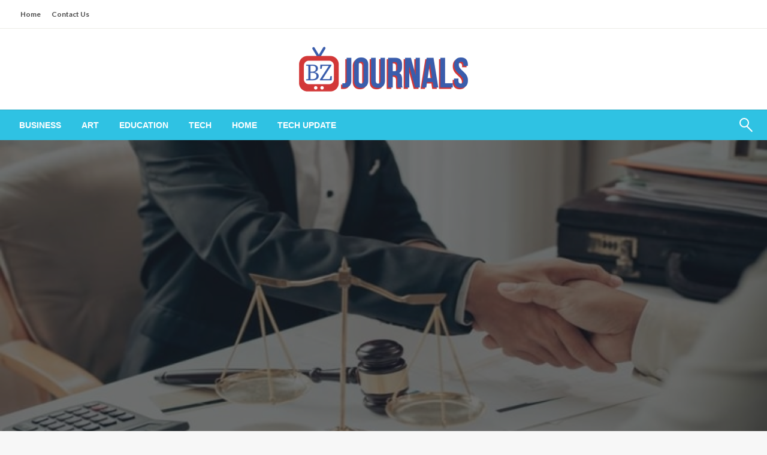

--- FILE ---
content_type: text/html; charset=UTF-8
request_url: https://bzjournals.com/top-5-factors-to-consider-when-hiring-a-social-security-disability-attorney/
body_size: 17003
content:

<!DOCTYPE html>
<html lang="en-US">

<head>
	<meta http-equiv="Content-Type" content="text/html; charset=UTF-8" />
	<meta name="viewport" content="width=device-width, initial-scale=1.0">
		<meta name='robots' content='index, follow, max-image-preview:large, max-snippet:-1, max-video-preview:-1' />
	<style>img:is([sizes="auto" i], [sizes^="auto," i]) { contain-intrinsic-size: 3000px 1500px }</style>
	
	<!-- This site is optimized with the Yoast SEO plugin v25.1 - https://yoast.com/wordpress/plugins/seo/ -->
	<title>Top 5 Factors to Consider When Hiring a Social Security Disability Attorney - BZ Journals</title>
	<link rel="canonical" href="https://bzjournals.com/top-5-factors-to-consider-when-hiring-a-social-security-disability-attorney/" />
	<meta property="og:locale" content="en_US" />
	<meta property="og:type" content="article" />
	<meta property="og:title" content="Top 5 Factors to Consider When Hiring a Social Security Disability Attorney - BZ Journals" />
	<meta property="og:description" content="As you may already know, social security disability is a benefit that people can receive if they have been diagnosed with a severe and long-term medical condition. This type of benefit provides income to help cover medical expenses and living..." />
	<meta property="og:url" content="https://bzjournals.com/top-5-factors-to-consider-when-hiring-a-social-security-disability-attorney/" />
	<meta property="og:site_name" content="BZ Journals" />
	<meta property="article:published_time" content="2022-09-01T19:01:26+00:00" />
	<meta property="og:image" content="https://bzjournals.com/wp-content/uploads/2022/09/s2.jpg" />
	<meta property="og:image:width" content="748" />
	<meta property="og:image:height" content="421" />
	<meta property="og:image:type" content="image/jpeg" />
	<meta name="author" content="Fredy Gaylord" />
	<meta name="twitter:card" content="summary_large_image" />
	<meta name="twitter:label1" content="Written by" />
	<meta name="twitter:data1" content="Fredy Gaylord" />
	<meta name="twitter:label2" content="Est. reading time" />
	<meta name="twitter:data2" content="2 minutes" />
	<script type="application/ld+json" class="yoast-schema-graph">{"@context":"https://schema.org","@graph":[{"@type":"Article","@id":"https://bzjournals.com/top-5-factors-to-consider-when-hiring-a-social-security-disability-attorney/#article","isPartOf":{"@id":"https://bzjournals.com/top-5-factors-to-consider-when-hiring-a-social-security-disability-attorney/"},"author":{"name":"Fredy Gaylord","@id":"https://bzjournals.com/#/schema/person/091286323631f20be2443870fbd759da"},"headline":"Top 5 Factors to Consider When Hiring a Social Security Disability Attorney","datePublished":"2022-09-01T19:01:26+00:00","mainEntityOfPage":{"@id":"https://bzjournals.com/top-5-factors-to-consider-when-hiring-a-social-security-disability-attorney/"},"wordCount":423,"publisher":{"@id":"https://bzjournals.com/#organization"},"image":{"@id":"https://bzjournals.com/top-5-factors-to-consider-when-hiring-a-social-security-disability-attorney/#primaryimage"},"thumbnailUrl":"https://bzjournals.com/wp-content/uploads/2022/09/s2.jpg","articleSection":["Law"],"inLanguage":"en-US"},{"@type":"WebPage","@id":"https://bzjournals.com/top-5-factors-to-consider-when-hiring-a-social-security-disability-attorney/","url":"https://bzjournals.com/top-5-factors-to-consider-when-hiring-a-social-security-disability-attorney/","name":"Top 5 Factors to Consider When Hiring a Social Security Disability Attorney - BZ Journals","isPartOf":{"@id":"https://bzjournals.com/#website"},"primaryImageOfPage":{"@id":"https://bzjournals.com/top-5-factors-to-consider-when-hiring-a-social-security-disability-attorney/#primaryimage"},"image":{"@id":"https://bzjournals.com/top-5-factors-to-consider-when-hiring-a-social-security-disability-attorney/#primaryimage"},"thumbnailUrl":"https://bzjournals.com/wp-content/uploads/2022/09/s2.jpg","datePublished":"2022-09-01T19:01:26+00:00","breadcrumb":{"@id":"https://bzjournals.com/top-5-factors-to-consider-when-hiring-a-social-security-disability-attorney/#breadcrumb"},"inLanguage":"en-US","potentialAction":[{"@type":"ReadAction","target":["https://bzjournals.com/top-5-factors-to-consider-when-hiring-a-social-security-disability-attorney/"]}]},{"@type":"ImageObject","inLanguage":"en-US","@id":"https://bzjournals.com/top-5-factors-to-consider-when-hiring-a-social-security-disability-attorney/#primaryimage","url":"https://bzjournals.com/wp-content/uploads/2022/09/s2.jpg","contentUrl":"https://bzjournals.com/wp-content/uploads/2022/09/s2.jpg","width":748,"height":421},{"@type":"BreadcrumbList","@id":"https://bzjournals.com/top-5-factors-to-consider-when-hiring-a-social-security-disability-attorney/#breadcrumb","itemListElement":[{"@type":"ListItem","position":1,"name":"Home","item":"https://bzjournals.com/"},{"@type":"ListItem","position":2,"name":"Top 5 Factors to Consider When Hiring a Social Security Disability Attorney"}]},{"@type":"WebSite","@id":"https://bzjournals.com/#website","url":"https://bzjournals.com/","name":"BZ Journals","description":"General Blog","publisher":{"@id":"https://bzjournals.com/#organization"},"potentialAction":[{"@type":"SearchAction","target":{"@type":"EntryPoint","urlTemplate":"https://bzjournals.com/?s={search_term_string}"},"query-input":{"@type":"PropertyValueSpecification","valueRequired":true,"valueName":"search_term_string"}}],"inLanguage":"en-US"},{"@type":"Organization","@id":"https://bzjournals.com/#organization","name":"BZ Journals","url":"https://bzjournals.com/","logo":{"@type":"ImageObject","inLanguage":"en-US","@id":"https://bzjournals.com/#/schema/logo/image/","url":"https://bzjournals.com/wp-content/uploads/2021/07/BZ-journals-01-e1625768524922.png","contentUrl":"https://bzjournals.com/wp-content/uploads/2021/07/BZ-journals-01-e1625768524922.png","width":300,"height":115,"caption":"BZ Journals"},"image":{"@id":"https://bzjournals.com/#/schema/logo/image/"}},{"@type":"Person","@id":"https://bzjournals.com/#/schema/person/091286323631f20be2443870fbd759da","name":"Fredy Gaylord","image":{"@type":"ImageObject","inLanguage":"en-US","@id":"https://bzjournals.com/#/schema/person/image/","url":"https://secure.gravatar.com/avatar/021e4ab39053f1672e17235b9ef0c0d58342db345c056c75419521951cd41cc8?s=96&d=mm&r=g","contentUrl":"https://secure.gravatar.com/avatar/021e4ab39053f1672e17235b9ef0c0d58342db345c056c75419521951cd41cc8?s=96&d=mm&r=g","caption":"Fredy Gaylord"},"url":"https://bzjournals.com/author/fredy-gaylord/"}]}</script>
	<!-- / Yoast SEO plugin. -->


<link rel='dns-prefetch' href='//fonts.googleapis.com' />
<link rel="alternate" type="application/rss+xml" title="BZ Journals &raquo; Feed" href="https://bzjournals.com/feed/" />
<script type="text/javascript">
/* <![CDATA[ */
window._wpemojiSettings = {"baseUrl":"https:\/\/s.w.org\/images\/core\/emoji\/16.0.1\/72x72\/","ext":".png","svgUrl":"https:\/\/s.w.org\/images\/core\/emoji\/16.0.1\/svg\/","svgExt":".svg","source":{"concatemoji":"https:\/\/bzjournals.com\/wp-includes\/js\/wp-emoji-release.min.js?ver=6.8.3"}};
/*! This file is auto-generated */
!function(s,n){var o,i,e;function c(e){try{var t={supportTests:e,timestamp:(new Date).valueOf()};sessionStorage.setItem(o,JSON.stringify(t))}catch(e){}}function p(e,t,n){e.clearRect(0,0,e.canvas.width,e.canvas.height),e.fillText(t,0,0);var t=new Uint32Array(e.getImageData(0,0,e.canvas.width,e.canvas.height).data),a=(e.clearRect(0,0,e.canvas.width,e.canvas.height),e.fillText(n,0,0),new Uint32Array(e.getImageData(0,0,e.canvas.width,e.canvas.height).data));return t.every(function(e,t){return e===a[t]})}function u(e,t){e.clearRect(0,0,e.canvas.width,e.canvas.height),e.fillText(t,0,0);for(var n=e.getImageData(16,16,1,1),a=0;a<n.data.length;a++)if(0!==n.data[a])return!1;return!0}function f(e,t,n,a){switch(t){case"flag":return n(e,"\ud83c\udff3\ufe0f\u200d\u26a7\ufe0f","\ud83c\udff3\ufe0f\u200b\u26a7\ufe0f")?!1:!n(e,"\ud83c\udde8\ud83c\uddf6","\ud83c\udde8\u200b\ud83c\uddf6")&&!n(e,"\ud83c\udff4\udb40\udc67\udb40\udc62\udb40\udc65\udb40\udc6e\udb40\udc67\udb40\udc7f","\ud83c\udff4\u200b\udb40\udc67\u200b\udb40\udc62\u200b\udb40\udc65\u200b\udb40\udc6e\u200b\udb40\udc67\u200b\udb40\udc7f");case"emoji":return!a(e,"\ud83e\udedf")}return!1}function g(e,t,n,a){var r="undefined"!=typeof WorkerGlobalScope&&self instanceof WorkerGlobalScope?new OffscreenCanvas(300,150):s.createElement("canvas"),o=r.getContext("2d",{willReadFrequently:!0}),i=(o.textBaseline="top",o.font="600 32px Arial",{});return e.forEach(function(e){i[e]=t(o,e,n,a)}),i}function t(e){var t=s.createElement("script");t.src=e,t.defer=!0,s.head.appendChild(t)}"undefined"!=typeof Promise&&(o="wpEmojiSettingsSupports",i=["flag","emoji"],n.supports={everything:!0,everythingExceptFlag:!0},e=new Promise(function(e){s.addEventListener("DOMContentLoaded",e,{once:!0})}),new Promise(function(t){var n=function(){try{var e=JSON.parse(sessionStorage.getItem(o));if("object"==typeof e&&"number"==typeof e.timestamp&&(new Date).valueOf()<e.timestamp+604800&&"object"==typeof e.supportTests)return e.supportTests}catch(e){}return null}();if(!n){if("undefined"!=typeof Worker&&"undefined"!=typeof OffscreenCanvas&&"undefined"!=typeof URL&&URL.createObjectURL&&"undefined"!=typeof Blob)try{var e="postMessage("+g.toString()+"("+[JSON.stringify(i),f.toString(),p.toString(),u.toString()].join(",")+"));",a=new Blob([e],{type:"text/javascript"}),r=new Worker(URL.createObjectURL(a),{name:"wpTestEmojiSupports"});return void(r.onmessage=function(e){c(n=e.data),r.terminate(),t(n)})}catch(e){}c(n=g(i,f,p,u))}t(n)}).then(function(e){for(var t in e)n.supports[t]=e[t],n.supports.everything=n.supports.everything&&n.supports[t],"flag"!==t&&(n.supports.everythingExceptFlag=n.supports.everythingExceptFlag&&n.supports[t]);n.supports.everythingExceptFlag=n.supports.everythingExceptFlag&&!n.supports.flag,n.DOMReady=!1,n.readyCallback=function(){n.DOMReady=!0}}).then(function(){return e}).then(function(){var e;n.supports.everything||(n.readyCallback(),(e=n.source||{}).concatemoji?t(e.concatemoji):e.wpemoji&&e.twemoji&&(t(e.twemoji),t(e.wpemoji)))}))}((window,document),window._wpemojiSettings);
/* ]]> */
</script>
<style id='wp-emoji-styles-inline-css' type='text/css'>

	img.wp-smiley, img.emoji {
		display: inline !important;
		border: none !important;
		box-shadow: none !important;
		height: 1em !important;
		width: 1em !important;
		margin: 0 0.07em !important;
		vertical-align: -0.1em !important;
		background: none !important;
		padding: 0 !important;
	}
</style>
<link rel='stylesheet' id='wp-block-library-css' href='https://bzjournals.com/wp-includes/css/dist/block-library/style.min.css?ver=6.8.3' type='text/css' media='all' />
<style id='wp-block-library-theme-inline-css' type='text/css'>
.wp-block-audio :where(figcaption){color:#555;font-size:13px;text-align:center}.is-dark-theme .wp-block-audio :where(figcaption){color:#ffffffa6}.wp-block-audio{margin:0 0 1em}.wp-block-code{border:1px solid #ccc;border-radius:4px;font-family:Menlo,Consolas,monaco,monospace;padding:.8em 1em}.wp-block-embed :where(figcaption){color:#555;font-size:13px;text-align:center}.is-dark-theme .wp-block-embed :where(figcaption){color:#ffffffa6}.wp-block-embed{margin:0 0 1em}.blocks-gallery-caption{color:#555;font-size:13px;text-align:center}.is-dark-theme .blocks-gallery-caption{color:#ffffffa6}:root :where(.wp-block-image figcaption){color:#555;font-size:13px;text-align:center}.is-dark-theme :root :where(.wp-block-image figcaption){color:#ffffffa6}.wp-block-image{margin:0 0 1em}.wp-block-pullquote{border-bottom:4px solid;border-top:4px solid;color:currentColor;margin-bottom:1.75em}.wp-block-pullquote cite,.wp-block-pullquote footer,.wp-block-pullquote__citation{color:currentColor;font-size:.8125em;font-style:normal;text-transform:uppercase}.wp-block-quote{border-left:.25em solid;margin:0 0 1.75em;padding-left:1em}.wp-block-quote cite,.wp-block-quote footer{color:currentColor;font-size:.8125em;font-style:normal;position:relative}.wp-block-quote:where(.has-text-align-right){border-left:none;border-right:.25em solid;padding-left:0;padding-right:1em}.wp-block-quote:where(.has-text-align-center){border:none;padding-left:0}.wp-block-quote.is-large,.wp-block-quote.is-style-large,.wp-block-quote:where(.is-style-plain){border:none}.wp-block-search .wp-block-search__label{font-weight:700}.wp-block-search__button{border:1px solid #ccc;padding:.375em .625em}:where(.wp-block-group.has-background){padding:1.25em 2.375em}.wp-block-separator.has-css-opacity{opacity:.4}.wp-block-separator{border:none;border-bottom:2px solid;margin-left:auto;margin-right:auto}.wp-block-separator.has-alpha-channel-opacity{opacity:1}.wp-block-separator:not(.is-style-wide):not(.is-style-dots){width:100px}.wp-block-separator.has-background:not(.is-style-dots){border-bottom:none;height:1px}.wp-block-separator.has-background:not(.is-style-wide):not(.is-style-dots){height:2px}.wp-block-table{margin:0 0 1em}.wp-block-table td,.wp-block-table th{word-break:normal}.wp-block-table :where(figcaption){color:#555;font-size:13px;text-align:center}.is-dark-theme .wp-block-table :where(figcaption){color:#ffffffa6}.wp-block-video :where(figcaption){color:#555;font-size:13px;text-align:center}.is-dark-theme .wp-block-video :where(figcaption){color:#ffffffa6}.wp-block-video{margin:0 0 1em}:root :where(.wp-block-template-part.has-background){margin-bottom:0;margin-top:0;padding:1.25em 2.375em}
</style>
<style id='classic-theme-styles-inline-css' type='text/css'>
/*! This file is auto-generated */
.wp-block-button__link{color:#fff;background-color:#32373c;border-radius:9999px;box-shadow:none;text-decoration:none;padding:calc(.667em + 2px) calc(1.333em + 2px);font-size:1.125em}.wp-block-file__button{background:#32373c;color:#fff;text-decoration:none}
</style>
<style id='global-styles-inline-css' type='text/css'>
:root{--wp--preset--aspect-ratio--square: 1;--wp--preset--aspect-ratio--4-3: 4/3;--wp--preset--aspect-ratio--3-4: 3/4;--wp--preset--aspect-ratio--3-2: 3/2;--wp--preset--aspect-ratio--2-3: 2/3;--wp--preset--aspect-ratio--16-9: 16/9;--wp--preset--aspect-ratio--9-16: 9/16;--wp--preset--color--black: #000000;--wp--preset--color--cyan-bluish-gray: #abb8c3;--wp--preset--color--white: #ffffff;--wp--preset--color--pale-pink: #f78da7;--wp--preset--color--vivid-red: #cf2e2e;--wp--preset--color--luminous-vivid-orange: #ff6900;--wp--preset--color--luminous-vivid-amber: #fcb900;--wp--preset--color--light-green-cyan: #7bdcb5;--wp--preset--color--vivid-green-cyan: #00d084;--wp--preset--color--pale-cyan-blue: #8ed1fc;--wp--preset--color--vivid-cyan-blue: #0693e3;--wp--preset--color--vivid-purple: #9b51e0;--wp--preset--color--strong-blue: #0073aa;--wp--preset--color--lighter-blue: #229fd8;--wp--preset--color--very-light-gray: #eee;--wp--preset--color--very-dark-gray: #444;--wp--preset--gradient--vivid-cyan-blue-to-vivid-purple: linear-gradient(135deg,rgba(6,147,227,1) 0%,rgb(155,81,224) 100%);--wp--preset--gradient--light-green-cyan-to-vivid-green-cyan: linear-gradient(135deg,rgb(122,220,180) 0%,rgb(0,208,130) 100%);--wp--preset--gradient--luminous-vivid-amber-to-luminous-vivid-orange: linear-gradient(135deg,rgba(252,185,0,1) 0%,rgba(255,105,0,1) 100%);--wp--preset--gradient--luminous-vivid-orange-to-vivid-red: linear-gradient(135deg,rgba(255,105,0,1) 0%,rgb(207,46,46) 100%);--wp--preset--gradient--very-light-gray-to-cyan-bluish-gray: linear-gradient(135deg,rgb(238,238,238) 0%,rgb(169,184,195) 100%);--wp--preset--gradient--cool-to-warm-spectrum: linear-gradient(135deg,rgb(74,234,220) 0%,rgb(151,120,209) 20%,rgb(207,42,186) 40%,rgb(238,44,130) 60%,rgb(251,105,98) 80%,rgb(254,248,76) 100%);--wp--preset--gradient--blush-light-purple: linear-gradient(135deg,rgb(255,206,236) 0%,rgb(152,150,240) 100%);--wp--preset--gradient--blush-bordeaux: linear-gradient(135deg,rgb(254,205,165) 0%,rgb(254,45,45) 50%,rgb(107,0,62) 100%);--wp--preset--gradient--luminous-dusk: linear-gradient(135deg,rgb(255,203,112) 0%,rgb(199,81,192) 50%,rgb(65,88,208) 100%);--wp--preset--gradient--pale-ocean: linear-gradient(135deg,rgb(255,245,203) 0%,rgb(182,227,212) 50%,rgb(51,167,181) 100%);--wp--preset--gradient--electric-grass: linear-gradient(135deg,rgb(202,248,128) 0%,rgb(113,206,126) 100%);--wp--preset--gradient--midnight: linear-gradient(135deg,rgb(2,3,129) 0%,rgb(40,116,252) 100%);--wp--preset--font-size--small: 13px;--wp--preset--font-size--medium: 20px;--wp--preset--font-size--large: 36px;--wp--preset--font-size--x-large: 42px;--wp--preset--spacing--20: 0.44rem;--wp--preset--spacing--30: 0.67rem;--wp--preset--spacing--40: 1rem;--wp--preset--spacing--50: 1.5rem;--wp--preset--spacing--60: 2.25rem;--wp--preset--spacing--70: 3.38rem;--wp--preset--spacing--80: 5.06rem;--wp--preset--shadow--natural: 6px 6px 9px rgba(0, 0, 0, 0.2);--wp--preset--shadow--deep: 12px 12px 50px rgba(0, 0, 0, 0.4);--wp--preset--shadow--sharp: 6px 6px 0px rgba(0, 0, 0, 0.2);--wp--preset--shadow--outlined: 6px 6px 0px -3px rgba(255, 255, 255, 1), 6px 6px rgba(0, 0, 0, 1);--wp--preset--shadow--crisp: 6px 6px 0px rgba(0, 0, 0, 1);}:where(.is-layout-flex){gap: 0.5em;}:where(.is-layout-grid){gap: 0.5em;}body .is-layout-flex{display: flex;}.is-layout-flex{flex-wrap: wrap;align-items: center;}.is-layout-flex > :is(*, div){margin: 0;}body .is-layout-grid{display: grid;}.is-layout-grid > :is(*, div){margin: 0;}:where(.wp-block-columns.is-layout-flex){gap: 2em;}:where(.wp-block-columns.is-layout-grid){gap: 2em;}:where(.wp-block-post-template.is-layout-flex){gap: 1.25em;}:where(.wp-block-post-template.is-layout-grid){gap: 1.25em;}.has-black-color{color: var(--wp--preset--color--black) !important;}.has-cyan-bluish-gray-color{color: var(--wp--preset--color--cyan-bluish-gray) !important;}.has-white-color{color: var(--wp--preset--color--white) !important;}.has-pale-pink-color{color: var(--wp--preset--color--pale-pink) !important;}.has-vivid-red-color{color: var(--wp--preset--color--vivid-red) !important;}.has-luminous-vivid-orange-color{color: var(--wp--preset--color--luminous-vivid-orange) !important;}.has-luminous-vivid-amber-color{color: var(--wp--preset--color--luminous-vivid-amber) !important;}.has-light-green-cyan-color{color: var(--wp--preset--color--light-green-cyan) !important;}.has-vivid-green-cyan-color{color: var(--wp--preset--color--vivid-green-cyan) !important;}.has-pale-cyan-blue-color{color: var(--wp--preset--color--pale-cyan-blue) !important;}.has-vivid-cyan-blue-color{color: var(--wp--preset--color--vivid-cyan-blue) !important;}.has-vivid-purple-color{color: var(--wp--preset--color--vivid-purple) !important;}.has-black-background-color{background-color: var(--wp--preset--color--black) !important;}.has-cyan-bluish-gray-background-color{background-color: var(--wp--preset--color--cyan-bluish-gray) !important;}.has-white-background-color{background-color: var(--wp--preset--color--white) !important;}.has-pale-pink-background-color{background-color: var(--wp--preset--color--pale-pink) !important;}.has-vivid-red-background-color{background-color: var(--wp--preset--color--vivid-red) !important;}.has-luminous-vivid-orange-background-color{background-color: var(--wp--preset--color--luminous-vivid-orange) !important;}.has-luminous-vivid-amber-background-color{background-color: var(--wp--preset--color--luminous-vivid-amber) !important;}.has-light-green-cyan-background-color{background-color: var(--wp--preset--color--light-green-cyan) !important;}.has-vivid-green-cyan-background-color{background-color: var(--wp--preset--color--vivid-green-cyan) !important;}.has-pale-cyan-blue-background-color{background-color: var(--wp--preset--color--pale-cyan-blue) !important;}.has-vivid-cyan-blue-background-color{background-color: var(--wp--preset--color--vivid-cyan-blue) !important;}.has-vivid-purple-background-color{background-color: var(--wp--preset--color--vivid-purple) !important;}.has-black-border-color{border-color: var(--wp--preset--color--black) !important;}.has-cyan-bluish-gray-border-color{border-color: var(--wp--preset--color--cyan-bluish-gray) !important;}.has-white-border-color{border-color: var(--wp--preset--color--white) !important;}.has-pale-pink-border-color{border-color: var(--wp--preset--color--pale-pink) !important;}.has-vivid-red-border-color{border-color: var(--wp--preset--color--vivid-red) !important;}.has-luminous-vivid-orange-border-color{border-color: var(--wp--preset--color--luminous-vivid-orange) !important;}.has-luminous-vivid-amber-border-color{border-color: var(--wp--preset--color--luminous-vivid-amber) !important;}.has-light-green-cyan-border-color{border-color: var(--wp--preset--color--light-green-cyan) !important;}.has-vivid-green-cyan-border-color{border-color: var(--wp--preset--color--vivid-green-cyan) !important;}.has-pale-cyan-blue-border-color{border-color: var(--wp--preset--color--pale-cyan-blue) !important;}.has-vivid-cyan-blue-border-color{border-color: var(--wp--preset--color--vivid-cyan-blue) !important;}.has-vivid-purple-border-color{border-color: var(--wp--preset--color--vivid-purple) !important;}.has-vivid-cyan-blue-to-vivid-purple-gradient-background{background: var(--wp--preset--gradient--vivid-cyan-blue-to-vivid-purple) !important;}.has-light-green-cyan-to-vivid-green-cyan-gradient-background{background: var(--wp--preset--gradient--light-green-cyan-to-vivid-green-cyan) !important;}.has-luminous-vivid-amber-to-luminous-vivid-orange-gradient-background{background: var(--wp--preset--gradient--luminous-vivid-amber-to-luminous-vivid-orange) !important;}.has-luminous-vivid-orange-to-vivid-red-gradient-background{background: var(--wp--preset--gradient--luminous-vivid-orange-to-vivid-red) !important;}.has-very-light-gray-to-cyan-bluish-gray-gradient-background{background: var(--wp--preset--gradient--very-light-gray-to-cyan-bluish-gray) !important;}.has-cool-to-warm-spectrum-gradient-background{background: var(--wp--preset--gradient--cool-to-warm-spectrum) !important;}.has-blush-light-purple-gradient-background{background: var(--wp--preset--gradient--blush-light-purple) !important;}.has-blush-bordeaux-gradient-background{background: var(--wp--preset--gradient--blush-bordeaux) !important;}.has-luminous-dusk-gradient-background{background: var(--wp--preset--gradient--luminous-dusk) !important;}.has-pale-ocean-gradient-background{background: var(--wp--preset--gradient--pale-ocean) !important;}.has-electric-grass-gradient-background{background: var(--wp--preset--gradient--electric-grass) !important;}.has-midnight-gradient-background{background: var(--wp--preset--gradient--midnight) !important;}.has-small-font-size{font-size: var(--wp--preset--font-size--small) !important;}.has-medium-font-size{font-size: var(--wp--preset--font-size--medium) !important;}.has-large-font-size{font-size: var(--wp--preset--font-size--large) !important;}.has-x-large-font-size{font-size: var(--wp--preset--font-size--x-large) !important;}
:where(.wp-block-post-template.is-layout-flex){gap: 1.25em;}:where(.wp-block-post-template.is-layout-grid){gap: 1.25em;}
:where(.wp-block-columns.is-layout-flex){gap: 2em;}:where(.wp-block-columns.is-layout-grid){gap: 2em;}
:root :where(.wp-block-pullquote){font-size: 1.5em;line-height: 1.6;}
</style>
<link rel='stylesheet' id='contact-form-7-css' href='https://bzjournals.com/wp-content/plugins/contact-form-7/includes/css/styles.css?ver=6.0.6' type='text/css' media='all' />
<link rel='stylesheet' id='newspaperss_core-css' href='https://bzjournals.com/wp-content/themes/newspaperss/css/newspaperss.min.css?ver=1.0' type='text/css' media='all' />
<link rel='stylesheet' id='fontawesome-css' href='https://bzjournals.com/wp-content/themes/newspaperss/fonts/awesome/css/font-awesome.min.css?ver=1' type='text/css' media='all' />
<link rel='stylesheet' id='newspaperss-fonts-css' href='//fonts.googleapis.com/css?family=Ubuntu%3A400%2C500%2C700%7CLato%3A400%2C700%2C400italic%2C700italic%7COpen+Sans%3A400%2C400italic%2C700&#038;subset=latin%2Clatin-ext' type='text/css' media='all' />
<link rel='stylesheet' id='newspaperss-style-css' href='https://bzjournals.com/wp-content/themes/newsblocks/style.css?ver=1.1.0' type='text/css' media='all' />
<style id='newspaperss-style-inline-css' type='text/css'>
.tagcloud a ,
	.post-cat-info a,
	.lates-post-warp .button.secondary,
	.comment-form .form-submit input#submit,
	a.box-comment-btn,
	.comment-form .form-submit input[type='submit'],
	h2.comment-reply-title,
	.widget_search .search-submit,
	.woocommerce nav.woocommerce-pagination ul li span.current,
	.woocommerce ul.products li.product .button,
	.woocommerce div.product form.cart .button,
	.woocommerce #respond input#submit.alt, .woocommerce a.button.alt,
	.woocommerce button.button.alt, .woocommerce input.button.alt,
	.woocommerce #respond input#submit, .woocommerce a.button,
	.woocommerce button.button, .woocommerce input.button,
	.pagination li a,
	.author-links a,
	#blog-content .navigation .nav-links .current,
	.bubbly-button,
	.scroll_to_top
	{
		color: #ffffff !important;
	}.tagcloud a:hover ,
		.post-cat-info a:hover,
		.lates-post-warp .button.secondary:hover,
		.comment-form .form-submit input#submit:hover,
		a.box-comment-btn:hover,
		.comment-form .form-submit input[type='submit']:hover,
		.widget_search .search-submit:hover,
		.pagination li a:hover,
		.author-links a:hover,
		.head-bottom-area  .is-dropdown-submenu .is-dropdown-submenu-item :hover,
		.woocommerce div.product div.summary a,
		.bubbly-button:hover,
		.slider-right .post-header .post-cat-info .cat-info-el:hover
		{
			color: #ffffff !important;
		}.slider-container .cat-info-el,
		.slider-right .post-header .post-cat-info .cat-info-el
		{
			color: #fffff5 !important;
		}
		woocommerce-product-details__short-description,
		.woocommerce div.product .product_title,
		.woocommerce div.product p.price,
		.woocommerce div.product span.price
		{
			color: #232323 ;
		}#footer .top-footer-wrap .textwidget p,
		#footer .top-footer-wrap,
		#footer .block-content-recent .card-section .post-list .post-title a,
		#footer .block-content-recent .post-list .post-meta-info .meta-info-el,
		#footer .widget_nav_menu .widget li a,
		#footer .widget li a
		{
			color: #ffffff  ;
		}.head-bottom-area .dropdown.menu a,
	.search-wrap .search-field,
	.head-bottom-area .dropdown.menu .is-dropdown-submenu > li a,
	.home .head-bottom-area .dropdown.menu .current-menu-item a
	{
		color: #fff  ;
	}
	.search-wrap::before
	{
		background-color: #fff  ;
	}
	.search-wrap
	{
		border-color: #fff  ;
	}
	.main-menu .is-dropdown-submenu .is-dropdown-submenu-parent.opens-left > a::after,
	.is-dropdown-submenu .is-dropdown-submenu-parent.opens-right > a::after
	{
		border-right-color: #fff  ;
	}
</style>
<link rel='stylesheet' id='newspaperss-style-parent-css' href='https://bzjournals.com/wp-content/themes/newspaperss/style.css?ver=6.8.3' type='text/css' media='all' />
<link rel='stylesheet' id='newsblocks-style-css' href='https://bzjournals.com/wp-content/themes/newsblocks/style.css?ver=1.0' type='text/css' media='all' />
<script type="text/javascript" src="https://bzjournals.com/wp-includes/js/jquery/jquery.min.js?ver=3.7.1" id="jquery-core-js"></script>
<script type="text/javascript" src="https://bzjournals.com/wp-includes/js/jquery/jquery-migrate.min.js?ver=3.4.1" id="jquery-migrate-js"></script>
<script type="text/javascript" src="https://bzjournals.com/wp-content/themes/newspaperss/js/newspaperss.min.js?ver=1" id="newspaperss_js-js"></script>
<script type="text/javascript" src="https://bzjournals.com/wp-content/themes/newspaperss/js/newspaperss_other.min.js?ver=1" id="newspaperss_other-js"></script>
<link rel="https://api.w.org/" href="https://bzjournals.com/wp-json/" /><link rel="alternate" title="JSON" type="application/json" href="https://bzjournals.com/wp-json/wp/v2/posts/446" /><link rel="EditURI" type="application/rsd+xml" title="RSD" href="https://bzjournals.com/xmlrpc.php?rsd" />
<meta name="generator" content="WordPress 6.8.3" />
<link rel='shortlink' href='https://bzjournals.com/?p=446' />
<link rel="alternate" title="oEmbed (JSON)" type="application/json+oembed" href="https://bzjournals.com/wp-json/oembed/1.0/embed?url=https%3A%2F%2Fbzjournals.com%2Ftop-5-factors-to-consider-when-hiring-a-social-security-disability-attorney%2F" />
<link rel="alternate" title="oEmbed (XML)" type="text/xml+oembed" href="https://bzjournals.com/wp-json/oembed/1.0/embed?url=https%3A%2F%2Fbzjournals.com%2Ftop-5-factors-to-consider-when-hiring-a-social-security-disability-attorney%2F&#038;format=xml" />
		<style id="newspaperss-custom-header-styles" type="text/css">
				.site-title,
		.site-description {
			position: absolute;
			clip: rect(1px, 1px, 1px, 1px);
		}
		</style>
	<link rel="icon" href="https://bzjournals.com/wp-content/uploads/2021/07/BZ-journals-02-150x150.png" sizes="32x32" />
<link rel="icon" href="https://bzjournals.com/wp-content/uploads/2021/07/BZ-journals-02-300x300.png" sizes="192x192" />
<link rel="apple-touch-icon" href="https://bzjournals.com/wp-content/uploads/2021/07/BZ-journals-02-300x300.png" />
<meta name="msapplication-TileImage" content="https://bzjournals.com/wp-content/uploads/2021/07/BZ-journals-02-300x300.png" />
<style id="kirki-inline-styles">.postpage_subheader{background-color:#1c2127;}#topmenu .top-bar .top-bar-left .menu a{font-size:0.75rem;}.head-bottom-area .dropdown.menu .current-menu-item a{color:#2fc2e3;}.head-bottom-area .dropdown.menu a{font-family:sans-serif;font-size:14px;font-weight:700;text-transform:uppercase;}#main-content-sticky{background:#fff;}body{font-size:inherit;line-height:1.6;text-transform:none;}.slider-container .post-header-outer{background:rgba(0,0,0,0.14);}.slider-container .post-header .post-title a,.slider-container .post-meta-info .meta-info-el a,.slider-container .meta-info-date{color:#fff;}.slider-container .cat-info-el,.slider-right .post-header .post-cat-info .cat-info-el{background-color:#ce2114;}.woocommerce .button{-webkit-box-shadow:0 2px 2px 0 rgba(0,188,212,0.3), 0 3px 1px -2px rgba(0,188,212,0.3), 0 1px 5px 0 rgba(0,188,212,0.3);-moz-box-shadow:0 2px 2px 0 rgba(0,188,212,0.3), 0 3px 1px -2px rgba(0,188,212,0.3), 0 1px 5px 0 rgba(0,188,212,0.3);box-shadow:0 2px 2px 0 rgba(0,188,212,0.3), 0 3px 1px -2px rgba(0,188,212,0.3), 0 1px 5px 0 rgba(0,188,212,0.3);}.woocommerce .button:hover{-webkit-box-shadow:-1px 11px 23px -4px rgba(0,188,212,0.3),1px -1.5px 11px -2px  rgba(0,188,212,0.3);-moz-box-shadow:-1px 11px 23px -4px rgba(0,188,212,0.3),1px -1.5px 11px -2px  rgba(0,188,212,0.3);box-shadow:-1px 11px 23px -4px rgba(0,188,212,0.3),1px -1.5px 11px -2px  rgba(0,188,212,0.3);}a:hover,.off-canvas .fa-window-close:focus,.tagcloud a:hover,.single-nav .nav-left a:hover, .single-nav .nav-right a:hover,.comment-title h2:hover,h2.comment-reply-title:hover,.meta-info-comment .comments-link a:hover,.woocommerce div.product div.summary a:hover{color:#2f2f2f;}bubbly-button:focus,.slider-right .post-header .post-cat-info .cat-info-el:hover,.bubbly-button:hover,.head-bottom-area .desktop-menu .is-dropdown-submenu-parent .is-dropdown-submenu li a:hover,.tagcloud a:hover,.viewall-text .button.secondary:hover,.single-nav a:hover>.newspaper-nav-icon,.pagination .current:hover,.pagination li a:hover,.widget_search .search-submit:hover,.comment-form .form-submit input#submit:hover, a.box-comment-btn:hover, .comment-form .form-submit input[type="submit"]:hover,.cat-info-el:hover,.comment-list .comment-reply-link:hover,.bubbly-button:active{background:#2f2f2f;}.viewall-text .shadow:hover{-webkit-box-shadow:-1px 11px 15px -8px rgba(47,47,47,0.43);-moz-box-shadow:-1px 11px 15px -8px rgba(47,47,47,0.43);box-shadow:-1px 11px 15px -8px rgba(47,47,47,0.43);}.bubbly-button:hover,.bubbly-button:active{-webkit-box-shadow:0 2px 15px rgba(47,47,47,0.43);;-moz-box-shadow:0 2px 15px rgba(47,47,47,0.43);;box-shadow:0 2px 15px rgba(47,47,47,0.43);;}.comment-form textarea:focus,.comment-form input[type="text"]:focus,.comment-form input[type="search"]:focus,.comment-form input[type="tel"]:focus,.comment-form input[type="email"]:focus,.comment-form [type=url]:focus,.comment-form [type=password]:focus{-webkit-box-shadow:0 2px 3px rgba(47,47,47,0.43);;-moz-box-shadow:0 2px 3px rgba(47,47,47,0.43);;box-shadow:0 2px 3px rgba(47,47,47,0.43);;}a:focus{outline-color:#2f2f2f;text-decoration-color:#2f2f2f;}.sliderlink:focus,.slider-right .thumbnail-post a:focus img{border-color:#2f2f2f;}.bubbly-button:before,.bubbly-button:after{background-image:radial-gradient(circle,#2f2f2f 20%, transparent 20%), radial-gradient(circle, transparent 20%, #2f2f2f 20%, transparent 30%), radial-gradient(circle, #2f2f2f 20%, transparent 20%), radial-gradient(circle, #2f2f2f 20%, transparent 20%), radial-gradient(circle, transparent 10%, #2f2f2f 15%, transparent 20%), radial-gradient(circle, #2f2f2f 20%, transparent 20%), radial-gradient(circle, #2f2f2f 20%, transparent 20%), radial-gradient(circle, #2f2f2f 20%, transparent 20%), radial-gradient(circle, #2f2f2f 20%, transparent 20%);;;}.block-header-wrap .block-title,.widget-title h3{color:#0a0a0a;}.block-header-wrap .block-title h3,.widget-title h3{border-bottom-color:#0a0a0a;}#sub_banner .breadcrumb-wraps .breadcrumbs li,#sub_banner .heade-content h1,.heade-content h1,.breadcrumbs li,.breadcrumbs a,.breadcrumbs li:not(:last-child)::after{color:#fff;}#sub_banner.sub_header_page .heade-content h1{color:#0a0a0a;}#footer .top-footer-wrap{background-color:#282828;}#footer .block-header-wrap .block-title h3,#footer .widget-title h3{color:#e3e3e3;border-bottom-color:#e3e3e3;}#footer .footer-copyright-wrap{background-color:#242424;}#footer .footer-copyright-text,.footer-copyright-text p,.footer-copyright-text li,.footer-copyright-text ul,.footer-copyright-text ol,.footer-copyright-text{color:#fff;}.woo-header-newspaperss{background:linear-gradient(to top, #f77062 0%, #fe5196 100%);;}.heade-content.woo-header-newspaperss h1,.woocommerce .woocommerce-breadcrumb a,.woocommerce .breadcrumbs li{color:#020202;}@media screen and (min-width: 64em){#wrapper{margin-top:0px;margin-bottom:0px;}}</style></head>

<body class="wp-singular post-template-default single single-post postid-446 single-format-standard wp-custom-logo wp-theme-newspaperss wp-child-theme-newsblocks" id="top">
		<a class="skip-link screen-reader-text" href="#main-content-sticky">
		Skip to content	</a>

	<div id="wrapper" class="grid-container no-padding small-full  z-depth-2">
		<!-- Site HEADER -->
					<div id="topmenu"   >
  <div  class="grid-container">
    <div class="top-bar">
      <div class="top-bar-left">
          <ul id="menu-top" class=" menu" ><li id="menu-item-130" class="menu-item menu-item-type-custom menu-item-object-custom menu-item-home menu-item-130"><a href="https://bzjournals.com/">Home</a></li>
<li id="menu-item-131" class="menu-item menu-item-type-post_type menu-item-object-page menu-item-131"><a href="https://bzjournals.com/contact-us/">Contact Us</a></li>
</ul>      </div>
      <div class="top-bar-right">
                        </div>
    </div>
  </div>
</div>
				<header id="header-top" class="header-area">
			
<div class="head-top-area " >
  <div class="grid-container ">
        <div id="main-header" class="grid-x grid-padding-x grid-margin-y align-justify ">
      <!--  Logo -->
            <div class="cell  align-self-middle  large-12 float-center logo-center  ">
        <div id="site-title">
          <a href="https://bzjournals.com/" class="custom-logo-link" rel="home"><img width="300" height="115" src="https://bzjournals.com/wp-content/uploads/2021/07/BZ-journals-01-e1625768524922.png" class="custom-logo" alt="BZ Journals" decoding="async" /></a>          <h1 class="site-title">
            <a href="https://bzjournals.com/" rel="home">BZ Journals</a>
          </h1>
                      <p class="site-description">General Blog</p>
                  </div>
      </div>
      <!-- /.End Of Logo -->
          </div>
  </div>
</div>			<!-- Mobile Menu -->
			<!-- Mobile Menu -->

<div class="off-canvas-wrapper " >
  <div class="reveal reveal-menu position-right off-canvas animated " id="mobile-menu-newspaperss" data-reveal >
    <button class="reveal-b-close " aria-label="Close menu" type="button" data-close>
      <i class="fa fa-window-close" aria-hidden="true"></i>
    </button>
    <div class="multilevel-offcanvas " >
       <ul id="menu-home" class="vertical menu accordion-menu " data-accordion-menu data-close-on-click-inside="false"><li id="menu-item-124" class="menu-item menu-item-type-taxonomy menu-item-object-category menu-item-124"><a href="https://bzjournals.com/category/business/">Business</a></li>
<li id="menu-item-125" class="menu-item menu-item-type-taxonomy menu-item-object-category menu-item-125"><a href="https://bzjournals.com/category/art/">Art</a></li>
<li id="menu-item-126" class="menu-item menu-item-type-taxonomy menu-item-object-category menu-item-126"><a href="https://bzjournals.com/category/education/">Education</a></li>
<li id="menu-item-127" class="menu-item menu-item-type-taxonomy menu-item-object-category menu-item-127"><a href="https://bzjournals.com/category/tech/">Tech</a></li>
<li id="menu-item-128" class="menu-item menu-item-type-taxonomy menu-item-object-category menu-item-128"><a href="https://bzjournals.com/category/home/">Home</a></li>
<li id="menu-item-129" class="menu-item menu-item-type-taxonomy menu-item-object-category menu-item-129"><a href="https://bzjournals.com/category/tech-update/">Tech Update</a></li>
</ul>    </div>
  </div>

  <div class="mobile-menu off-canvas-content" data-off-canvas-content >
        <div class="title-bar no-js "  data-hide-for="large" data-sticky data-margin-top="0" data-top-anchor="main-content-sticky" data-sticky-on="small"  >
      <div class="title-bar-left ">
        <div class="logo title-bar-title ">
          <a href="https://bzjournals.com/" class="custom-logo-link" rel="home"><img width="300" height="115" src="https://bzjournals.com/wp-content/uploads/2021/07/BZ-journals-01-e1625768524922.png" class="custom-logo" alt="BZ Journals" decoding="async" /></a>          <h1 class="site-title">
            <a href="https://bzjournals.com/" rel="home">BZ Journals</a>
          </h1>
                          <p class="site-description">General Blog</p>
                      </div>
      </div>
      <div class="top-bar-right">
        <div class="title-bar-right nav-bar">
          <li>
            <button class="offcanvas-trigger" type="button" data-open="mobile-menu-newspaperss">

              <div class="hamburger">
                <span class="line"></span>
                <span class="line"></span>
                <span class="line"></span>
              </div>
            </button>
          </li>
        </div>
      </div>
    </div>
  </div>
</div>
			<!-- Mobile Menu -->
			<!-- Start Of bottom Head -->
			<div id="header-bottom" class="head-bottom-area animated"  data-sticky data-sticky-on="large" data-options="marginTop:0;" style="width:100%" data-top-anchor="main-content-sticky" >
				<div class="grid-container">
					<div class="top-bar main-menu no-js" id="the-menu">
												<div class="menu-position left" data-magellan data-magellan-top-offset="60">
															<ul id="menu-home-1 " class="horizontal menu  desktop-menu" data-responsive-menu="dropdown"  data-trap-focus="true"  ><li class="menu-item menu-item-type-taxonomy menu-item-object-category menu-item-124"><a href="https://bzjournals.com/category/business/">Business</a></li>
<li class="menu-item menu-item-type-taxonomy menu-item-object-category menu-item-125"><a href="https://bzjournals.com/category/art/">Art</a></li>
<li class="menu-item menu-item-type-taxonomy menu-item-object-category menu-item-126"><a href="https://bzjournals.com/category/education/">Education</a></li>
<li class="menu-item menu-item-type-taxonomy menu-item-object-category menu-item-127"><a href="https://bzjournals.com/category/tech/">Tech</a></li>
<li class="menu-item menu-item-type-taxonomy menu-item-object-category menu-item-128"><a href="https://bzjournals.com/category/home/">Home</a></li>
<li class="menu-item menu-item-type-taxonomy menu-item-object-category menu-item-129"><a href="https://bzjournals.com/category/tech-update/">Tech Update</a></li>
</ul>													</div>
						<div class="search-wrap" open-search>
							<form role="search" method="get" class="search-form" action="https://bzjournals.com/">
				<label>
					<span class="screen-reader-text">Search for:</span>
					<input type="search" class="search-field" placeholder="Search &hellip;" value="" name="s" />
				</label>
				<input type="submit" class="search-submit" value="Search" />
			</form>							<span class="eks" close-search></span>
							<i class="fa fa-search"></i>
						</div>
					</div>
					<!--/ #navmenu-->
				</div>
			</div>
			<!-- Start Of bottom Head -->
		</header>
		<div id="main-content-sticky">
<div class="single-post-outer clearfix">
			<!-- Header image-->
				<div class="single-post-feat-bg-outer">
			<div class="single-post-thumb-outer">
				<div class="post-thumb">
					<a href="https://bzjournals.com/top-5-factors-to-consider-when-hiring-a-social-security-disability-attorney/"><img width="748" height="421" src="https://bzjournals.com/wp-content/uploads/2022/09/s2.jpg" class="float-center object-fit-img wp-post-image" alt="" decoding="async" fetchpriority="high" srcset="https://bzjournals.com/wp-content/uploads/2022/09/s2.jpg 748w, https://bzjournals.com/wp-content/uploads/2022/09/s2-300x169.jpg 300w" sizes="(max-width: 748px) 100vw, 748px" /></a>				</div>
			</div>
		</div>
		<!-- Header image-->
		<div class="grid-container">
		<div class="grid-x grid-padding-x align-center single-wrap ">
																	<div class="cell large-auto  small-12 ">
						<article class="single-post-wrap " id="post-446">
							<div class="single-post-content-wrap">
								<div class="single-post-header">
																			<div class="single-post-top">
											<!-- post top-->
											<div class="grid-x ">
												<div class="cell large-12 small-12 ">
													<div class="breadcrumb-wrap">
														<ul id="breadcrumbs" class="breadcrumbs"><li class="item-home"><a class="bread-link bread-home" href="https://bzjournals.com" title="Homepage">Homepage</a></li><li class="item-cat item-cat-84 item-cat-law"><a class="bread-cat bread-cat-84 bread-cat-law" href="https://bzjournals.com/category/law/" title="Law">Law</a></li><li class="item-current item-446"><strong class="bread-current bread-446" title="Top 5 Factors to Consider When Hiring a Social Security Disability Attorney">Top 5 Factors to Consider When Hiring a Social Security Disability Attorney</strong></li></ul>													</div>
													<span class="text-right"></span>
												</div>
											</div>
										</div>
																		<!-- post meta and title-->
																			<div class="post-cat-info clearfix">
											<a class="cat-info-el" href="https://bzjournals.com/category/law/" alt="View all posts in Law">Law</a>										</div>
																		<div class="single-title ">
										<h1 class="entry-title">Top 5 Factors to Consider When Hiring a Social Security Disability Attorney</h1>									</div>
																			<div class="post-meta-info ">
																							<span class="meta-info-el meta-info-author">
													<img alt='' src='https://secure.gravatar.com/avatar/021e4ab39053f1672e17235b9ef0c0d58342db345c056c75419521951cd41cc8?s=40&#038;d=mm&#038;r=g' srcset='https://secure.gravatar.com/avatar/021e4ab39053f1672e17235b9ef0c0d58342db345c056c75419521951cd41cc8?s=80&#038;d=mm&#038;r=g 2x' class='avatar avatar-40 photo' height='40' width='40' decoding='async'/>													<a class="vcard author" href="https://bzjournals.com/author/fredy-gaylord/" title="Fredy Gaylord">
														Fredy Gaylord													</a>
												</span>
																																		<span class="meta-info-el mate-info-date-icon">
													<i class="fa fa-clock-o"></i>
													<span class="screen-reader-text">Posted on</span> <a href="https://bzjournals.com/2022/09/" rel="bookmark"><time class="entry-date published updated" datetime="2022-09-01T19:01:26+00:00">September 1, 2022</time></a>												</span>
																																</div>
																	</div>
								<!-- post top END-->
								<!-- post main body-->
								<div class="single-content-wrap">
									<div class="entry single-entry ">
										<p><span style="font-weight: 400;">As you may already know, social security disability is a benefit that people can receive if they have been diagnosed with a severe and long-term medical condition. This type of benefit provides income to help cover medical expenses and living expenses for disabled persons.</span></p>
<p><span style="font-weight: 400;">However, qualifying for social security disability benefits cannot be an easy job sometimes. And that makes it essential to hire a social security disability attorney to help you claim SSDI benefits. You can </span><a href="https://workinjuryaz.com/tucson-social-security-disability-attorneys/"><b>click here to know more</b></a><span style="font-weight: 400;"> about how attorneys can make a difference in your claim. However, you can&#8217;t choose an attorney randomly. You need to make sure that you are choosing one of the best in the industry.</span></p>
<p><span style="font-weight: 400;">Here are the top 5 factors that will help you choose the right social security disability attorney.</span></p>
<ul>
<li aria-level="1"><b>Experience</b></li>
</ul>
<p><span style="font-weight: 400;">You need to choose an experienced attorney. Experience helps attorneys in understanding more about the process of claiming SSDI benefits  An experienced social security disability attorney will know how to handle any situation that comes in your claim and will fight to get you a bigger claim amount.</span></p>
<ul>
<li aria-level="1"><b>Reputation</b></li>
</ul>
<p><span style="font-weight: 400;">The experience that just mentioned above is also likely going to be supported by a good reputation among your network and the public. The better your attorney&#8217;s reputation, the more likely you will get a better case outcome.</span></p>
<ul>
<li aria-level="1"><b>Work history and success rate</b></li>
</ul>
<p><span style="font-weight: 400;">You need to choose an attorney whose experience and reputation are supported by an impressive record of results. This means that the lawyer you choose must have a good success rate. In fact, the work history and success rate of the attorney you choose should be impressive enough to boost your confidence in your claim.</span></p>
<ul>
<li aria-level="1"><b>Ease of accessibility</b></li>
</ul>
<p><span style="font-weight: 400;">Although you won&#8217;t be dealing with your attorney on a daily basis, you need to choose an attorney that is easy to access and contact. This means that the more accessible your attorney is, the better it will be for your claim.</span></p>
<ul>
<li aria-level="1"><b>Cost of services</b></li>
</ul>
<p><span style="font-weight: 400;">You should also pay attention to the lawyer&#8217;s fees before you hire them. In fact, it is better to choose an attorney that charges a reasonable fee compared to the services they offer. This means that you get a good value for the money.</span></p>
<ul>
<li aria-level="1"><b>Online reviews and testimonials</b></li>
</ul>
<p><span style="font-weight: 400;">You also need to pay attention to the online reviews and testimonials of the attorney you are planning to hire. Online reviews and testimonials from previous clients can tell you how working with that particular attorney is.</span></p>
									</div>
																			<span class="single-post-tag">
																					</span>
																										</div>
																	<div class="single-post-box-outer">
										

<div class="single-box-author">
  <div class="grid-x grid-padding-x">
    <div class="cell large-3 medium-3 small-12 align-self-middle medium-text-left text-center">
      <div class="author-thumb-wrap">
        <img alt='' src='https://secure.gravatar.com/avatar/021e4ab39053f1672e17235b9ef0c0d58342db345c056c75419521951cd41cc8?s=140&#038;d=mm&#038;r=g' srcset='https://secure.gravatar.com/avatar/021e4ab39053f1672e17235b9ef0c0d58342db345c056c75419521951cd41cc8?s=280&#038;d=mm&#038;r=g 2x' class='avatar avatar-140 photo' height='140' width='140' decoding='async'/>      </div>
    </div>
    <div class="cell large-9 medium-9 small-12 align-self-middle medium-text-left text-center ">
      <div class="author-content-wrap">
        <div class="author-title">
          <a href="https://bzjournals.com/author/fredy-gaylord/" title="Fredy Gaylord">
            <h3>Fredy Gaylord</h3>
          </a>
        </div>
        <div class="author-description">
                  </div>
        <div class="newspaperss-author-bttom-wrap">
          <div class="author-links">
            <a class="bubbly-button" href="https://bzjournals.com/author/fredy-gaylord/" title="Fredy Gaylord">
              View all posts            </a>
          </div>
        </div>
      </div>
    </div>
  </div>
</div>
									</div>
																
<div class="single-nav clearfix" role="navigation">

        
	<nav class="navigation post-navigation" aria-label="Posts">
		<h2 class="screen-reader-text">Post navigation</h2>
		<div class="nav-links"><div class="nav-previous"><a href="https://bzjournals.com/water-pollution-a-threat-to-the-mankind-and-generations/" rel="prev"><span class="screen-reader-text">Previous Post</span><span class="newspaper-nav-icon nav-left-icon"><i class="fa fa-angle-left"></i></span><span class="nav-left-link">Water Pollution- A Threat to the Mankind and Generations</span></a></div><div class="nav-next"><a href="https://bzjournals.com/5-ada-facts-you-should-know/" rel="next"> <span class="screen-reader-text">Next Post</span><span class="nav-right-link">5 ADA Facts You Should Know</span><span class="newspaper-nav-icon nav-right-icon"><i class="fa fa-angle-right"></i></span></a></div></div>
	</nav>
</div>
																	
  <div class="single-post-box-related ">
              <div class="box-related-header block-header-wrap">
        <div class="block-header-inner">
          <div class="block-title widget-title">
            <h3>You Might Also Like</h3>
          </div>
        </div>
      </div>
            <div class="block-content-wrap ">
      <div class="grid-x grid-margin-x medium-margin-collapse ">
                                        <div class="cell large-6 medium-6 small-12  ">
              <article class="post-wrap ">
                                  <div class="post-image-warp">
                    <div class="post-thumb-overlay"></div>
                    <span class="thumbnail-post">
                        <a href="https://bzjournals.com/major-injuries-caused-by-an-electric-shock/"><img width="428" height="400" src="https://bzjournals.com/wp-content/uploads/2022/09/5-ways-to-avoid-industrial-workplace-accidents-428x400.webp" class="thumbnail object-fit-postimg_250 wp-post-image" alt="" decoding="async" loading="lazy" /></a>                    </span>
                  </div>
                
                <div class="post-header-outer  is-absolute ">
                  <div class="post-header">
                                          <div class="post-cat-info ">
                        <a class="cat-info-el" href="https://bzjournals.com/category/law/">Law</a>                      </div>
                                          <h3 class="post-title is-size-4 entry-title is-lite"><a class="post-title-link" href="https://bzjournals.com/major-injuries-caused-by-an-electric-shock/" rel="bookmark">Major Injuries Caused By An Electric Shock</a></h3>                    <div class="post-meta-info ">
                      <span class="meta-info-el meta-info-author">
                        <a class="vcard author is-lite" href="https://bzjournals.com/author/fredy-gaylord/">
                          Fredy Gaylord                        </a>
                      </span>
                      <span class="meta-info-el meta-info-date ">
                        <time class="date is-lite update">
                          <span>September 23, 2022</span>
                        </time>
                      </span>
                    </div>
                  </div>
                </div>
              </article>
            </div>
                      <div class="cell large-6 medium-6 small-12  ">
              <article class="post-wrap ">
                                  <div class="post-image-warp">
                    <div class="post-thumb-overlay"></div>
                    <span class="thumbnail-post">
                        <a href="https://bzjournals.com/third-party-claims-in-a-car-accident/"><img width="428" height="400" src="https://bzjournals.com/wp-content/uploads/2022/08/s2-428x400.jpg" class="thumbnail object-fit-postimg_250 wp-post-image" alt="" decoding="async" loading="lazy" /></a>                    </span>
                  </div>
                
                <div class="post-header-outer  is-absolute ">
                  <div class="post-header">
                                          <div class="post-cat-info ">
                        <a class="cat-info-el" href="https://bzjournals.com/category/law/">Law</a>                      </div>
                                          <h3 class="post-title is-size-4 entry-title is-lite"><a class="post-title-link" href="https://bzjournals.com/third-party-claims-in-a-car-accident/" rel="bookmark">Third-Party Claims In A Car Accident </a></h3>                    <div class="post-meta-info ">
                      <span class="meta-info-el meta-info-author">
                        <a class="vcard author is-lite" href="https://bzjournals.com/author/fredy-gaylord/">
                          Fredy Gaylord                        </a>
                      </span>
                      <span class="meta-info-el meta-info-date ">
                        <time class="date is-lite update">
                          <span>August 3, 2022</span>
                        </time>
                      </span>
                    </div>
                  </div>
                </div>
              </article>
            </div>
                      <div class="cell large-6 medium-6 small-12  ">
              <article class="post-wrap ">
                                  <div class="post-image-warp">
                    <div class="post-thumb-overlay"></div>
                    <span class="thumbnail-post">
                        <a href="https://bzjournals.com/water-pollution-a-threat-to-the-mankind-and-generations/"><img width="428" height="400" src="https://bzjournals.com/wp-content/uploads/2022/08/s2-1-428x400.jpg" class="thumbnail object-fit-postimg_250 wp-post-image" alt="" decoding="async" loading="lazy" /></a>                    </span>
                  </div>
                
                <div class="post-header-outer  is-absolute ">
                  <div class="post-header">
                                          <div class="post-cat-info ">
                        <a class="cat-info-el" href="https://bzjournals.com/category/law/">Law</a>                      </div>
                                          <h3 class="post-title is-size-4 entry-title is-lite"><a class="post-title-link" href="https://bzjournals.com/water-pollution-a-threat-to-the-mankind-and-generations/" rel="bookmark">Water Pollution- A Threat to the Mankind and Generations</a></h3>                    <div class="post-meta-info ">
                      <span class="meta-info-el meta-info-author">
                        <a class="vcard author is-lite" href="https://bzjournals.com/author/clare-louise/">
                          Clare Louise                        </a>
                      </span>
                      <span class="meta-info-el meta-info-date ">
                        <time class="date is-lite update">
                          <span>August 25, 2022</span>
                        </time>
                      </span>
                    </div>
                  </div>
                </div>
              </article>
            </div>
                      <div class="cell large-6 medium-6 small-12  ">
              <article class="post-wrap ">
                                  <div class="post-image-warp">
                    <div class="post-thumb-overlay"></div>
                    <span class="thumbnail-post">
                        <a href="https://bzjournals.com/getting-a-protective-order-in-utah-quick-overview/"><img width="428" height="400" src="https://bzjournals.com/wp-content/uploads/2022/07/s2-428x400.jpg" class="thumbnail object-fit-postimg_250 wp-post-image" alt="" decoding="async" loading="lazy" /></a>                    </span>
                  </div>
                
                <div class="post-header-outer  is-absolute ">
                  <div class="post-header">
                                          <div class="post-cat-info ">
                        <a class="cat-info-el" href="https://bzjournals.com/category/law/">Law</a>                      </div>
                                          <h3 class="post-title is-size-4 entry-title is-lite"><a class="post-title-link" href="https://bzjournals.com/getting-a-protective-order-in-utah-quick-overview/" rel="bookmark">Getting a protective order in Utah: Quick overview </a></h3>                    <div class="post-meta-info ">
                      <span class="meta-info-el meta-info-author">
                        <a class="vcard author is-lite" href="https://bzjournals.com/author/fredy-gaylord/">
                          Fredy Gaylord                        </a>
                      </span>
                      <span class="meta-info-el meta-info-date ">
                        <time class="date is-lite update">
                          <span>July 6, 2022</span>
                        </time>
                      </span>
                    </div>
                  </div>
                </div>
              </article>
            </div>
                        </div>
    </div>
  </div>
															</div>
						</article>
					</div>
					<!-- post content warp end-->
										<!-- End of the loop. -->
			
    <div class="cell small-11 medium-11 large-4 large-order-1  ">
        <div id="sidebar" class="sidebar-inner ">
      <div class="grid-x grid-margin-x ">
        <div id="search-2" class="widget widget_search sidebar-item cell small-12 medium-6 large-12"><div class="widget_wrap "><form role="search" method="get" class="search-form" action="https://bzjournals.com/">
				<label>
					<span class="screen-reader-text">Search for:</span>
					<input type="search" class="search-field" placeholder="Search &hellip;" value="" name="s" />
				</label>
				<input type="submit" class="search-submit" value="Search" />
			</form></div></div><div id="categories-3" class="widget widget_categories sidebar-item cell small-12 medium-6 large-12"><div class="widget_wrap "><div class="widget-title "> <h3>Categories</h3></div>
			<ul>
					<li class="cat-item cat-item-3"><a href="https://bzjournals.com/category/art/">Art</a>
</li>
	<li class="cat-item cat-item-83"><a href="https://bzjournals.com/category/auto/">Auto</a>
</li>
	<li class="cat-item cat-item-2"><a href="https://bzjournals.com/category/business/">Business</a>
</li>
	<li class="cat-item cat-item-126"><a href="https://bzjournals.com/category/dating/">Dating</a>
</li>
	<li class="cat-item cat-item-4"><a href="https://bzjournals.com/category/education/">Education</a>
</li>
	<li class="cat-item cat-item-98"><a href="https://bzjournals.com/category/entertainment/">Entertainment</a>
</li>
	<li class="cat-item cat-item-80"><a href="https://bzjournals.com/category/fashion/">Fashion</a>
</li>
	<li class="cat-item cat-item-1"><a href="https://bzjournals.com/category/featured/">Featured</a>
</li>
	<li class="cat-item cat-item-87"><a href="https://bzjournals.com/category/finance/">Finance</a>
</li>
	<li class="cat-item cat-item-89"><a href="https://bzjournals.com/category/food/">food</a>
</li>
	<li class="cat-item cat-item-82"><a href="https://bzjournals.com/category/furniture/">Furniture</a>
</li>
	<li class="cat-item cat-item-92"><a href="https://bzjournals.com/category/game/">Game</a>
</li>
	<li class="cat-item cat-item-79"><a href="https://bzjournals.com/category/health/">Health</a>
</li>
	<li class="cat-item cat-item-7"><a href="https://bzjournals.com/category/home/">Home</a>
</li>
	<li class="cat-item cat-item-90"><a href="https://bzjournals.com/category/home-improvements/">Home Improvements</a>
</li>
	<li class="cat-item cat-item-88"><a href="https://bzjournals.com/category/industry/">Industry</a>
</li>
	<li class="cat-item cat-item-84"><a href="https://bzjournals.com/category/law/">Law</a>
</li>
	<li class="cat-item cat-item-91"><a href="https://bzjournals.com/category/lifestyle/">Lifestyle</a>
</li>
	<li class="cat-item cat-item-78"><a href="https://bzjournals.com/category/online-gaming/">Online Gaming</a>
</li>
	<li class="cat-item cat-item-81"><a href="https://bzjournals.com/category/pet/">Pet</a>
</li>
	<li class="cat-item cat-item-94"><a href="https://bzjournals.com/category/real-estate/">Real Estate</a>
</li>
	<li class="cat-item cat-item-93"><a href="https://bzjournals.com/category/relationship/">Relationship</a>
</li>
	<li class="cat-item cat-item-85"><a href="https://bzjournals.com/category/shopping/">Shopping</a>
</li>
	<li class="cat-item cat-item-97"><a href="https://bzjournals.com/category/sports/">Sports</a>
</li>
	<li class="cat-item cat-item-5"><a href="https://bzjournals.com/category/tech/">Tech</a>
</li>
	<li class="cat-item cat-item-6"><a href="https://bzjournals.com/category/tech-update/">Tech Update</a>
</li>
	<li class="cat-item cat-item-86"><a href="https://bzjournals.com/category/travel/">Travel</a>
</li>
			</ul>

			</div></div><div id="recent-post-single-2" class="widget widget_recent-post-single sidebar-item cell small-12 medium-6 large-12"><div class="widget_wrap ">
  <div class="lates-post-warp recent-post-warp " data-equalizer-watch>
          <div class="block-header-wrap">
        <div class="block-header-inner">
          <div class="block-title widget-title">
            <h3>Recent Post</h3>
          </div>
        </div>
      </div>
    
      <div class="block-content-recent card">
            <div class="card-section">
              <article class="post-list">
          <div class="post-thumb-outer">
            <a href="https://bzjournals.com/what-types-of-online-specialist-referrals-are-accepted/"><img width="110" height="85" src="https://bzjournals.com/wp-content/uploads/2025/10/peciali-110x85.jpg" class="attachment-newspaperss-listpost-small size-newspaperss-listpost-small wp-post-image" alt="" decoding="async" loading="lazy" /></a>          </div> 
          <div class="post-body">
            <h3 class="post-title is-size-5"><a class="post-title-link" href="https://bzjournals.com/what-types-of-online-specialist-referrals-are-accepted/" rel="bookmark">What types of online specialist referrals are accepted?</a></h3>            <div class="post-meta-info ">
              <span class="meta-info-el ">
                <i class="fa fa-clock-o"></i>
                <time>
                  <span>October 31, 2025</span>
                </time>
              </span>
            </div>
          </div>
        </article>
              <article class="post-list">
          <div class="post-thumb-outer">
            <a href="https://bzjournals.com/elevated-sensations-how-thrusting-dildos-redefine-intimate-play/"><img width="110" height="85" src="https://bzjournals.com/wp-content/uploads/2025/10/Elevated-Sensations-How-Thrusting-Dildos-Redefine-Intimate-Play-110x85.png" class="attachment-newspaperss-listpost-small size-newspaperss-listpost-small wp-post-image" alt="" decoding="async" loading="lazy" /></a>          </div> 
          <div class="post-body">
            <h3 class="post-title is-size-5"><a class="post-title-link" href="https://bzjournals.com/elevated-sensations-how-thrusting-dildos-redefine-intimate-play/" rel="bookmark">Elevated Sensations: How Thrusting Dildos Redefine Intimate Play</a></h3>            <div class="post-meta-info ">
              <span class="meta-info-el ">
                <i class="fa fa-clock-o"></i>
                <time>
                  <span>October 5, 2025</span>
                </time>
              </span>
            </div>
          </div>
        </article>
              <article class="post-list">
          <div class="post-thumb-outer">
            <a href="https://bzjournals.com/reliable-commercial-security-guards-for-corporate-protection/"><img width="110" height="85" src="https://bzjournals.com/wp-content/uploads/2025/09/image-110x85.png" class="attachment-newspaperss-listpost-small size-newspaperss-listpost-small wp-post-image" alt="" decoding="async" loading="lazy" /></a>          </div> 
          <div class="post-body">
            <h3 class="post-title is-size-5"><a class="post-title-link" href="https://bzjournals.com/reliable-commercial-security-guards-for-corporate-protection/" rel="bookmark">Reliable Commercial Security Guards for Corporate Protection</a></h3>            <div class="post-meta-info ">
              <span class="meta-info-el ">
                <i class="fa fa-clock-o"></i>
                <time>
                  <span>September 16, 2025</span>
                </time>
              </span>
            </div>
          </div>
        </article>
              <article class="post-list">
          <div class="post-thumb-outer">
            <a href="https://bzjournals.com/golf-gifts-for-golf-students/"><img width="110" height="85" src="https://bzjournals.com/wp-content/uploads/2025/09/4-110x85.jpg" class="attachment-newspaperss-listpost-small size-newspaperss-listpost-small wp-post-image" alt="" decoding="async" loading="lazy" /></a>          </div> 
          <div class="post-body">
            <h3 class="post-title is-size-5"><a class="post-title-link" href="https://bzjournals.com/golf-gifts-for-golf-students/" rel="bookmark">Golf Gifts for Golf Students</a></h3>            <div class="post-meta-info ">
              <span class="meta-info-el ">
                <i class="fa fa-clock-o"></i>
                <time>
                  <span>September 12, 2025</span>
                </time>
              </span>
            </div>
          </div>
        </article>
              <article class="post-list">
          <div class="post-thumb-outer">
            <a href="https://bzjournals.com/myrtle-beach-fishing-charters-faq-everything-you-wanted-to-ask-before-you-book/"><img width="110" height="85" src="https://bzjournals.com/wp-content/uploads/2025/07/9f3557e8580ca41283e1bd657718e2eb-110x85.webp" class="attachment-newspaperss-listpost-small size-newspaperss-listpost-small wp-post-image" alt="" decoding="async" loading="lazy" /></a>          </div> 
          <div class="post-body">
            <h3 class="post-title is-size-5"><a class="post-title-link" href="https://bzjournals.com/myrtle-beach-fishing-charters-faq-everything-you-wanted-to-ask-before-you-book/" rel="bookmark">Myrtle Beach Fishing Charters FAQ (Everything You Wanted to Ask Before You Book)</a></h3>            <div class="post-meta-info ">
              <span class="meta-info-el ">
                <i class="fa fa-clock-o"></i>
                <time>
                  <span>July 23, 2025</span>
                </time>
              </span>
            </div>
          </div>
        </article>
                  </div>
    </div>
    </div>


  </div></div>      </div>
    </div>
    </div>		</div>
	</div>
</div>
<!-- .single-post-outer -->
</div>
<footer id="footer" class="footer-wrap">
      <!--FOOTER WIDGETS-->
    <div class="top-footer-wrap" >
      <div class="grid-container">
        <div class="grid-x grid-padding-x align-top ">
          
		<div id="recent-posts-3" class="widget widget_recent_entries sidebar-footer cell small-12 medium-6 large-4 align-self-top " ><aside id="recent-posts-3" class="widget widget_recent_entries">
		<div class="widget-title "> <h3>Latest Post</h3></div>
		<ul>
											<li>
					<a href="https://bzjournals.com/what-types-of-online-specialist-referrals-are-accepted/">What types of online specialist referrals are accepted?</a>
									</li>
											<li>
					<a href="https://bzjournals.com/elevated-sensations-how-thrusting-dildos-redefine-intimate-play/">Elevated Sensations: How Thrusting Dildos Redefine Intimate Play</a>
									</li>
											<li>
					<a href="https://bzjournals.com/reliable-commercial-security-guards-for-corporate-protection/">Reliable Commercial Security Guards for Corporate Protection</a>
									</li>
											<li>
					<a href="https://bzjournals.com/golf-gifts-for-golf-students/">Golf Gifts for Golf Students</a>
									</li>
											<li>
					<a href="https://bzjournals.com/myrtle-beach-fishing-charters-faq-everything-you-wanted-to-ask-before-you-book/">Myrtle Beach Fishing Charters FAQ (Everything You Wanted to Ask Before You Book)</a>
									</li>
					</ul>

		</aside></div><div id="tag_cloud-2" class="widget widget_tag_cloud sidebar-footer cell small-12 medium-6 large-4 align-self-top " ><aside id="tag_cloud-2" class="widget widget_tag_cloud"><div class="widget-title "> <h3>Tags</h3></div><div class="tagcloud"><a href="https://bzjournals.com/tag/adelaide/" class="tag-cloud-link tag-link-72 tag-link-position-1" style="font-size: 8pt;" aria-label="Adelaide (1 item)">Adelaide</a>
<a href="https://bzjournals.com/tag/aesthetics/" class="tag-cloud-link tag-link-105 tag-link-position-2" style="font-size: 8pt;" aria-label="Aesthetics (1 item)">Aesthetics</a>
<a href="https://bzjournals.com/tag/bonuses/" class="tag-cloud-link tag-link-115 tag-link-position-3" style="font-size: 8pt;" aria-label="bonuses (1 item)">bonuses</a>
<a href="https://bzjournals.com/tag/braces/" class="tag-cloud-link tag-link-106 tag-link-position-4" style="font-size: 8pt;" aria-label="braces (1 item)">braces</a>
<a href="https://bzjournals.com/tag/choose-the-right-location/" class="tag-cloud-link tag-link-119 tag-link-position-5" style="font-size: 8pt;" aria-label="Choose the Right Location (1 item)">Choose the Right Location</a>
<a href="https://bzjournals.com/tag/cognitive-impairments/" class="tag-cloud-link tag-link-137 tag-link-position-6" style="font-size: 8pt;" aria-label="cognitive impairments (1 item)">cognitive impairments</a>
<a href="https://bzjournals.com/tag/compliance/" class="tag-cloud-link tag-link-117 tag-link-position-7" style="font-size: 8pt;" aria-label="Compliance (1 item)">Compliance</a>
<a href="https://bzjournals.com/tag/comprehensive/" class="tag-cloud-link tag-link-74 tag-link-position-8" style="font-size: 8pt;" aria-label="comprehensive (1 item)">comprehensive</a>
<a href="https://bzjournals.com/tag/context-aware-visualisations/" class="tag-cloud-link tag-link-144 tag-link-position-9" style="font-size: 8pt;" aria-label="Context-Aware Visualisations (1 item)">Context-Aware Visualisations</a>
<a href="https://bzjournals.com/tag/data-visualisation/" class="tag-cloud-link tag-link-141 tag-link-position-10" style="font-size: 8pt;" aria-label="Data Visualisation (1 item)">Data Visualisation</a>
<a href="https://bzjournals.com/tag/difference-between-confidence-and-arrogance/" class="tag-cloud-link tag-link-102 tag-link-position-11" style="font-size: 8pt;" aria-label="difference between confidence and arrogance (1 item)">difference between confidence and arrogance</a>
<a href="https://bzjournals.com/tag/direct-care/" class="tag-cloud-link tag-link-136 tag-link-position-12" style="font-size: 8pt;" aria-label="direct care (1 item)">direct care</a>
<a href="https://bzjournals.com/tag/ensure-security/" class="tag-cloud-link tag-link-116 tag-link-position-13" style="font-size: 8pt;" aria-label="Ensure Security (1 item)">Ensure Security</a>
<a href="https://bzjournals.com/tag/entertainment-site-massage-rooms/" class="tag-cloud-link tag-link-145 tag-link-position-14" style="font-size: 8pt;" aria-label="Entertainment Site Massage Rooms (1 item)">Entertainment Site Massage Rooms</a>
<a href="https://bzjournals.com/tag/golf-gifts/" class="tag-cloud-link tag-link-148 tag-link-position-15" style="font-size: 8pt;" aria-label="Golf Gifts (1 item)">Golf Gifts</a>
<a href="https://bzjournals.com/tag/golf-students/" class="tag-cloud-link tag-link-149 tag-link-position-16" style="font-size: 8pt;" aria-label="Golf Students (1 item)">Golf Students</a>
<a href="https://bzjournals.com/tag/good-arm-workouts/" class="tag-cloud-link tag-link-103 tag-link-position-17" style="font-size: 8pt;" aria-label="good arm workouts (1 item)">good arm workouts</a>
<a href="https://bzjournals.com/tag/home-based/" class="tag-cloud-link tag-link-108 tag-link-position-18" style="font-size: 8pt;" aria-label="home-based (1 item)">home-based</a>
<a href="https://bzjournals.com/tag/home-health/" class="tag-cloud-link tag-link-112 tag-link-position-19" style="font-size: 8pt;" aria-label="home health (1 item)">home health</a>
<a href="https://bzjournals.com/tag/hot-hot-fruit-demo/" class="tag-cloud-link tag-link-114 tag-link-position-20" style="font-size: 8pt;" aria-label="Hot Hot Fruit demo (1 item)">Hot Hot Fruit demo</a>
<a href="https://bzjournals.com/tag/innovations/" class="tag-cloud-link tag-link-143 tag-link-position-21" style="font-size: 8pt;" aria-label="Innovations (1 item)">Innovations</a>
<a href="https://bzjournals.com/tag/invisalign/" class="tag-cloud-link tag-link-104 tag-link-position-22" style="font-size: 8pt;" aria-label="Invisalign (1 item)">Invisalign</a>
<a href="https://bzjournals.com/tag/juicy-wins-await/" class="tag-cloud-link tag-link-113 tag-link-position-23" style="font-size: 8pt;" aria-label="Juicy Wins Await (1 item)">Juicy Wins Await</a>
<a href="https://bzjournals.com/tag/kayaking-adventures/" class="tag-cloud-link tag-link-140 tag-link-position-24" style="font-size: 8pt;" aria-label="kayaking adventures (1 item)">kayaking adventures</a>
<a href="https://bzjournals.com/tag/kayaking-routes/" class="tag-cloud-link tag-link-139 tag-link-position-25" style="font-size: 8pt;" aria-label="kayaking routes (1 item)">kayaking routes</a>
<a href="https://bzjournals.com/tag/manufacturers/" class="tag-cloud-link tag-link-70 tag-link-position-26" style="font-size: 8pt;" aria-label="manufacturers (1 item)">manufacturers</a>
<a href="https://bzjournals.com/tag/momentum/" class="tag-cloud-link tag-link-71 tag-link-position-27" style="font-size: 8pt;" aria-label="momentum (1 item)">momentum</a>
<a href="https://bzjournals.com/tag/music-lessons/" class="tag-cloud-link tag-link-107 tag-link-position-28" style="font-size: 8pt;" aria-label="music lessons (1 item)">music lessons</a>
<a href="https://bzjournals.com/tag/music-lessons-at-home/" class="tag-cloud-link tag-link-109 tag-link-position-29" style="font-size: 8pt;" aria-label="music lessons at home (1 item)">music lessons at home</a>
<a href="https://bzjournals.com/tag/napali-coast/" class="tag-cloud-link tag-link-138 tag-link-position-30" style="font-size: 8pt;" aria-label="Napali Coast (1 item)">Napali Coast</a>
<a href="https://bzjournals.com/tag/numerous/" class="tag-cloud-link tag-link-69 tag-link-position-31" style="font-size: 8pt;" aria-label="numerous (1 item)">numerous</a>
<a href="https://bzjournals.com/tag/personal-injury-lawyers/" class="tag-cloud-link tag-link-95 tag-link-position-32" style="font-size: 8pt;" aria-label="Personal Injury Lawyers (1 item)">Personal Injury Lawyers</a>
<a href="https://bzjournals.com/tag/personalized-case-handling/" class="tag-cloud-link tag-link-96 tag-link-position-33" style="font-size: 8pt;" aria-label="Personalized Case Handling (1 item)">Personalized Case Handling</a>
<a href="https://bzjournals.com/tag/pest-control-services/" class="tag-cloud-link tag-link-110 tag-link-position-34" style="font-size: 8pt;" aria-label="pest control services (1 item)">pest control services</a>
<a href="https://bzjournals.com/tag/physical-recovery/" class="tag-cloud-link tag-link-147 tag-link-position-35" style="font-size: 8pt;" aria-label="physical recovery (1 item)">physical recovery</a>
<a href="https://bzjournals.com/tag/reduce-noise/" class="tag-cloud-link tag-link-73 tag-link-position-36" style="font-size: 8pt;" aria-label="Reduce noise (1 item)">Reduce noise</a>
<a href="https://bzjournals.com/tag/rented-warehouses/" class="tag-cloud-link tag-link-118 tag-link-position-37" style="font-size: 8pt;" aria-label="Rented Warehouses (1 item)">Rented Warehouses</a>
<a href="https://bzjournals.com/tag/room/" class="tag-cloud-link tag-link-75 tag-link-position-38" style="font-size: 8pt;" aria-label="room (1 item)">room</a>
<a href="https://bzjournals.com/tag/root-planing/" class="tag-cloud-link tag-link-99 tag-link-position-39" style="font-size: 8pt;" aria-label="Root Planing (1 item)">Root Planing</a>
<a href="https://bzjournals.com/tag/scaling/" class="tag-cloud-link tag-link-100 tag-link-position-40" style="font-size: 8pt;" aria-label="Scaling (1 item)">Scaling</a>
<a href="https://bzjournals.com/tag/security-features/" class="tag-cloud-link tag-link-120 tag-link-position-41" style="font-size: 8pt;" aria-label="Security Features (1 item)">Security Features</a>
<a href="https://bzjournals.com/tag/stain/" class="tag-cloud-link tag-link-101 tag-link-position-42" style="font-size: 8pt;" aria-label="Stain (1 item)">Stain</a>
<a href="https://bzjournals.com/tag/trends/" class="tag-cloud-link tag-link-142 tag-link-position-43" style="font-size: 8pt;" aria-label="Trends (1 item)">Trends</a>
<a href="https://bzjournals.com/tag/unique-service/" class="tag-cloud-link tag-link-146 tag-link-position-44" style="font-size: 8pt;" aria-label="unique service (1 item)">unique service</a>
<a href="https://bzjournals.com/tag/year-round-pest-management/" class="tag-cloud-link tag-link-111 tag-link-position-45" style="font-size: 8pt;" aria-label="year-round pest management (1 item)">year-round pest management</a></div>
</aside></div><div id="recent-post-single-3" class="widget widget_recent-post-single sidebar-footer cell small-12 medium-6 large-4 align-self-top " ><aside id="recent-post-single-3" class="widget widget_recent-post-single">
  <div class="lates-post-warp recent-post-warp " data-equalizer-watch>
          <div class="block-header-wrap">
        <div class="block-header-inner">
          <div class="block-title widget-title">
            <h3>Business</h3>
          </div>
        </div>
      </div>
    
      <div class="block-content-recent card">
            <div class="card-section">
              <article class="post-list">
          <div class="post-thumb-outer">
            <a href="https://bzjournals.com/reliable-commercial-security-guards-for-corporate-protection/"><img width="110" height="85" src="https://bzjournals.com/wp-content/uploads/2025/09/image-110x85.png" class="attachment-newspaperss-listpost-small size-newspaperss-listpost-small wp-post-image" alt="" decoding="async" loading="lazy" /></a>          </div> 
          <div class="post-body">
            <h3 class="post-title is-size-5"><a class="post-title-link" href="https://bzjournals.com/reliable-commercial-security-guards-for-corporate-protection/" rel="bookmark">Reliable Commercial Security Guards for Corporate Protection</a></h3>            <div class="post-meta-info ">
              <span class="meta-info-el ">
                <i class="fa fa-clock-o"></i>
                <time>
                  <span>September 16, 2025</span>
                </time>
              </span>
            </div>
          </div>
        </article>
              <article class="post-list">
          <div class="post-thumb-outer">
            <a href="https://bzjournals.com/reasons-why-entrepreneurs-prefer-aged-corporations-for-sale-over-starting-fresh-when-getting-into-a-new-business/"><img width="110" height="85" src="https://bzjournals.com/wp-content/uploads/2025/06/IRS-rules-20241220-142143-e1741940378673-110x85.jpg" class="attachment-newspaperss-listpost-small size-newspaperss-listpost-small wp-post-image" alt="" decoding="async" loading="lazy" /></a>          </div> 
          <div class="post-body">
            <h3 class="post-title is-size-5"><a class="post-title-link" href="https://bzjournals.com/reasons-why-entrepreneurs-prefer-aged-corporations-for-sale-over-starting-fresh-when-getting-into-a-new-business/" rel="bookmark">Reasons Why Entrepreneurs Prefer Aged Corporations for Sale Over Starting Fresh When Getting Into a New Business</a></h3>            <div class="post-meta-info ">
              <span class="meta-info-el ">
                <i class="fa fa-clock-o"></i>
                <time>
                  <span>June 23, 2025</span>
                </time>
              </span>
            </div>
          </div>
        </article>
              <article class="post-list">
          <div class="post-thumb-outer">
            <a href="https://bzjournals.com/how-part-time-domestic-help-is-transforming-singapores-work-life-balance/"><img width="110" height="85" src="https://bzjournals.com/wp-content/uploads/2025/04/Part-Time-Domestic-Help-Is-Transforming-Singapores-Work-Life-Balance-110x85.webp" class="attachment-newspaperss-listpost-small size-newspaperss-listpost-small wp-post-image" alt="" decoding="async" loading="lazy" /></a>          </div> 
          <div class="post-body">
            <h3 class="post-title is-size-5"><a class="post-title-link" href="https://bzjournals.com/how-part-time-domestic-help-is-transforming-singapores-work-life-balance/" rel="bookmark">Beyond Cleaning: How Part-Time Domestic Help Is Transforming Singapore&#8217;s Work-Life Balance</a></h3>            <div class="post-meta-info ">
              <span class="meta-info-el ">
                <i class="fa fa-clock-o"></i>
                <time>
                  <span>April 27, 2025</span>
                </time>
              </span>
            </div>
          </div>
        </article>
              <article class="post-list">
          <div class="post-thumb-outer">
            <a href="https://bzjournals.com/give-your-mind-and-body-a-break-inside-entertainment-site-massage-rooms/"><img width="110" height="85" src="https://bzjournals.com/wp-content/uploads/2025/04/body-7-highly-suggested-spa-jaka-110x85.jpg" class="attachment-newspaperss-listpost-small size-newspaperss-listpost-small wp-post-image" alt="Entertainment Site Massage Rooms" decoding="async" loading="lazy" /></a>          </div> 
          <div class="post-body">
            <h3 class="post-title is-size-5"><a class="post-title-link" href="https://bzjournals.com/give-your-mind-and-body-a-break-inside-entertainment-site-massage-rooms/" rel="bookmark">Give Your Mind and Body a Break Inside Entertainment Site Massage Rooms</a></h3>            <div class="post-meta-info ">
              <span class="meta-info-el ">
                <i class="fa fa-clock-o"></i>
                <time>
                  <span>April 22, 2025</span>
                </time>
              </span>
            </div>
          </div>
        </article>
                  </div>
    </div>
    </div>


  </aside></div>        </div>
      </div>
    </div>
    <!--FOOTER WIDGETS END-->
    <!--COPYRIGHT TEXT-->
  <div id="footer-copyright" class="footer-copyright-wrap top-bar ">
    <div class="grid-container">
      <div class="top-bar-left text-center large-text-left">
        <div class="menu-text">
          <p class="display-inline defult-text">
            Theme by <a class="theme-by" target="_blank" href="https://www.onlydigital.fr">OnlyDigital</a>

          </p>
        </div>
      </div>
    </div>
  </div>
  <a href="#0" class="scroll_to_top" data-smooth-scroll><i class="fa fa-angle-up "></i></a></footer>
</div>
<script type="speculationrules">
{"prefetch":[{"source":"document","where":{"and":[{"href_matches":"\/*"},{"not":{"href_matches":["\/wp-*.php","\/wp-admin\/*","\/wp-content\/uploads\/*","\/wp-content\/*","\/wp-content\/plugins\/*","\/wp-content\/themes\/newsblocks\/*","\/wp-content\/themes\/newspaperss\/*","\/*\\?(.+)"]}},{"not":{"selector_matches":"a[rel~=\"nofollow\"]"}},{"not":{"selector_matches":".no-prefetch, .no-prefetch a"}}]},"eagerness":"conservative"}]}
</script>
<script type="text/javascript" src="https://bzjournals.com/wp-includes/js/dist/hooks.min.js?ver=4d63a3d491d11ffd8ac6" id="wp-hooks-js"></script>
<script type="text/javascript" src="https://bzjournals.com/wp-includes/js/dist/i18n.min.js?ver=5e580eb46a90c2b997e6" id="wp-i18n-js"></script>
<script type="text/javascript" id="wp-i18n-js-after">
/* <![CDATA[ */
wp.i18n.setLocaleData( { 'text direction\u0004ltr': [ 'ltr' ] } );
/* ]]> */
</script>
<script type="text/javascript" src="https://bzjournals.com/wp-content/plugins/contact-form-7/includes/swv/js/index.js?ver=6.0.6" id="swv-js"></script>
<script type="text/javascript" id="contact-form-7-js-before">
/* <![CDATA[ */
var wpcf7 = {
    "api": {
        "root": "https:\/\/bzjournals.com\/wp-json\/",
        "namespace": "contact-form-7\/v1"
    }
};
/* ]]> */
</script>
<script type="text/javascript" src="https://bzjournals.com/wp-content/plugins/contact-form-7/includes/js/index.js?ver=6.0.6" id="contact-form-7-js"></script>
<script type="text/javascript" id="wpil-frontend-script-js-extra">
/* <![CDATA[ */
var wpilFrontend = {"ajaxUrl":"\/wp-admin\/admin-ajax.php","postId":"446","postType":"post","openInternalInNewTab":"0","openExternalInNewTab":"0","disableClicks":"0","openLinksWithJS":"0","trackAllElementClicks":"0","clicksI18n":{"imageNoText":"Image in link: No Text","imageText":"Image Title: ","noText":"No Anchor Text Found"}};
/* ]]> */
</script>
<script type="text/javascript" src="https://bzjournals.com/wp-content/plugins/link-whisper-premium/js/frontend.min.js?ver=1719230361" id="wpil-frontend-script-js"></script>
      <script>
        /(trident|msie)/i.test(navigator.userAgent) && document.getElementById && window.addEventListener && window.addEventListener("hashchange", function() {
          var t, e = location.hash.substring(1);
          /^[A-z0-9_-]+$/.test(e) && (t = document.getElementById(e)) && (/^(?:a|select|input|button|textarea)$/i.test(t.tagName) || (t.tabIndex = -1), t.focus())
        }, !1);
      </script>
</body>

</html>